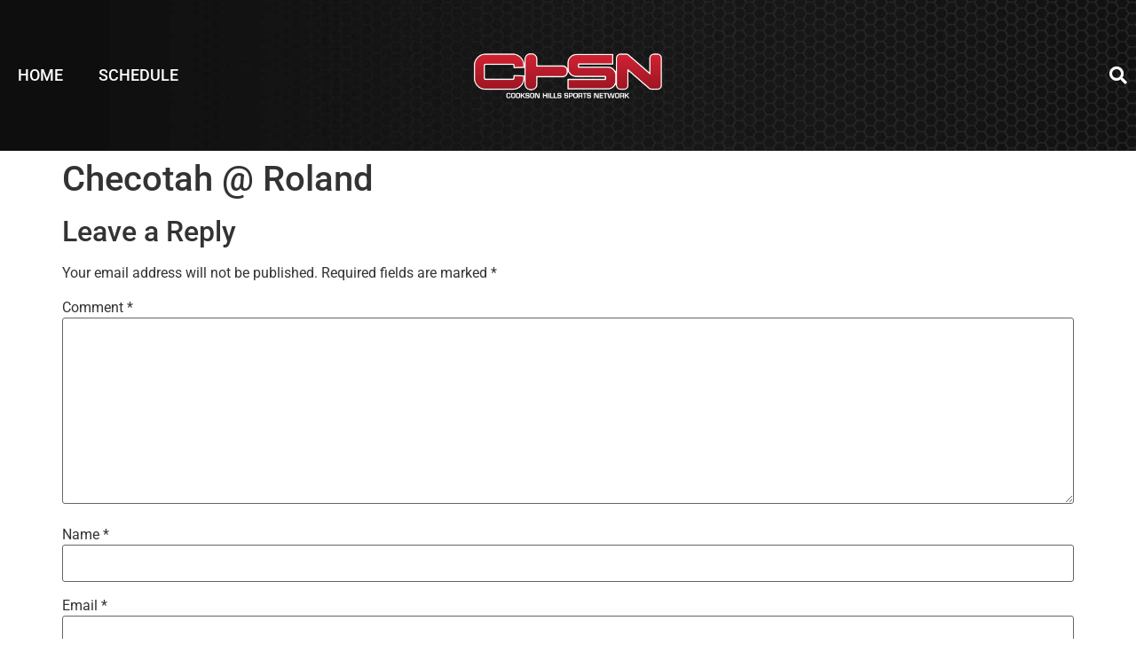

--- FILE ---
content_type: text/css
request_url: https://chsn.tv/wp-content/uploads/sites/20/elementor/css/post-3431.css?ver=1730929422
body_size: 1474
content:
.elementor-3431 .elementor-element.elementor-element-2e2f021d > .elementor-container > .elementor-column > .elementor-widget-wrap{align-content:center;align-items:center;}.elementor-3431 .elementor-element.elementor-element-2e2f021d:not(.elementor-motion-effects-element-type-background), .elementor-3431 .elementor-element.elementor-element-2e2f021d > .elementor-motion-effects-container > .elementor-motion-effects-layer{background-color:#000000;background-image:url("https://chsn.tv/wp-content/uploads/sites/20/2017/12/chsn-web-header.jpg");background-position:center center;background-repeat:no-repeat;background-size:cover;}.elementor-3431 .elementor-element.elementor-element-2e2f021d > .elementor-container{min-height:130px;}.elementor-3431 .elementor-element.elementor-element-2e2f021d{transition:background 0.3s, border 0.3s, border-radius 0.3s, box-shadow 0.3s;padding:20px 0px 20px 0px;}.elementor-3431 .elementor-element.elementor-element-2e2f021d > .elementor-background-overlay{transition:background 0.3s, border-radius 0.3s, opacity 0.3s;}.elementor-widget-nav-menu .elementor-nav-menu .elementor-item{font-family:var( --e-global-typography-primary-font-family ), Sans-serif;font-weight:var( --e-global-typography-primary-font-weight );}.elementor-widget-nav-menu .elementor-nav-menu--main .elementor-item{color:var( --e-global-color-text );fill:var( --e-global-color-text );}.elementor-widget-nav-menu .elementor-nav-menu--main .elementor-item:hover,
					.elementor-widget-nav-menu .elementor-nav-menu--main .elementor-item.elementor-item-active,
					.elementor-widget-nav-menu .elementor-nav-menu--main .elementor-item.highlighted,
					.elementor-widget-nav-menu .elementor-nav-menu--main .elementor-item:focus{color:var( --e-global-color-accent );fill:var( --e-global-color-accent );}.elementor-widget-nav-menu .elementor-nav-menu--main:not(.e--pointer-framed) .elementor-item:before,
					.elementor-widget-nav-menu .elementor-nav-menu--main:not(.e--pointer-framed) .elementor-item:after{background-color:var( --e-global-color-accent );}.elementor-widget-nav-menu .e--pointer-framed .elementor-item:before,
					.elementor-widget-nav-menu .e--pointer-framed .elementor-item:after{border-color:var( --e-global-color-accent );}.elementor-widget-nav-menu{--e-nav-menu-divider-color:var( --e-global-color-text );}.elementor-widget-nav-menu .elementor-nav-menu--dropdown .elementor-item, .elementor-widget-nav-menu .elementor-nav-menu--dropdown  .elementor-sub-item{font-family:var( --e-global-typography-accent-font-family ), Sans-serif;font-weight:var( --e-global-typography-accent-font-weight );}.elementor-3431 .elementor-element.elementor-element-357df150{width:var( --container-widget-width, 99.626% );max-width:99.626%;--container-widget-width:99.626%;--container-widget-flex-grow:0;--nav-menu-icon-size:25px;}.elementor-3431 .elementor-element.elementor-element-357df150 .elementor-menu-toggle{margin-left:auto;border-width:0px;border-radius:0px;}.elementor-3431 .elementor-element.elementor-element-357df150 .elementor-nav-menu .elementor-item{font-size:18px;font-weight:500;text-transform:uppercase;}.elementor-3431 .elementor-element.elementor-element-357df150 .elementor-nav-menu--main .elementor-item{color:#ffffff;fill:#ffffff;padding-top:40px;padding-bottom:40px;}.elementor-3431 .elementor-element.elementor-element-357df150 .elementor-nav-menu--main .elementor-item:hover,
					.elementor-3431 .elementor-element.elementor-element-357df150 .elementor-nav-menu--main .elementor-item.elementor-item-active,
					.elementor-3431 .elementor-element.elementor-element-357df150 .elementor-nav-menu--main .elementor-item.highlighted,
					.elementor-3431 .elementor-element.elementor-element-357df150 .elementor-nav-menu--main .elementor-item:focus{color:#DB0000;fill:#DB0000;}.elementor-3431 .elementor-element.elementor-element-357df150 .elementor-nav-menu--main:not(.e--pointer-framed) .elementor-item:before,
					.elementor-3431 .elementor-element.elementor-element-357df150 .elementor-nav-menu--main:not(.e--pointer-framed) .elementor-item:after{background-color:#DB0000;}.elementor-3431 .elementor-element.elementor-element-357df150 .e--pointer-framed .elementor-item:before,
					.elementor-3431 .elementor-element.elementor-element-357df150 .e--pointer-framed .elementor-item:after{border-color:#DB0000;}.elementor-3431 .elementor-element.elementor-element-357df150 .elementor-nav-menu--main .elementor-item.elementor-item-active{color:#DB0000;}.elementor-3431 .elementor-element.elementor-element-357df150 .elementor-nav-menu--main:not(.e--pointer-framed) .elementor-item.elementor-item-active:before,
					.elementor-3431 .elementor-element.elementor-element-357df150 .elementor-nav-menu--main:not(.e--pointer-framed) .elementor-item.elementor-item-active:after{background-color:#DB0000;}.elementor-3431 .elementor-element.elementor-element-357df150 .e--pointer-framed .elementor-item.elementor-item-active:before,
					.elementor-3431 .elementor-element.elementor-element-357df150 .e--pointer-framed .elementor-item.elementor-item-active:after{border-color:#DB0000;}.elementor-3431 .elementor-element.elementor-element-357df150 .e--pointer-framed .elementor-item:before{border-width:5px;}.elementor-3431 .elementor-element.elementor-element-357df150 .e--pointer-framed.e--animation-draw .elementor-item:before{border-width:0 0 5px 5px;}.elementor-3431 .elementor-element.elementor-element-357df150 .e--pointer-framed.e--animation-draw .elementor-item:after{border-width:5px 5px 0 0;}.elementor-3431 .elementor-element.elementor-element-357df150 .e--pointer-framed.e--animation-corners .elementor-item:before{border-width:5px 0 0 5px;}.elementor-3431 .elementor-element.elementor-element-357df150 .e--pointer-framed.e--animation-corners .elementor-item:after{border-width:0 5px 5px 0;}.elementor-3431 .elementor-element.elementor-element-357df150 .e--pointer-underline .elementor-item:after,
					 .elementor-3431 .elementor-element.elementor-element-357df150 .e--pointer-overline .elementor-item:before,
					 .elementor-3431 .elementor-element.elementor-element-357df150 .e--pointer-double-line .elementor-item:before,
					 .elementor-3431 .elementor-element.elementor-element-357df150 .e--pointer-double-line .elementor-item:after{height:5px;}.elementor-3431 .elementor-element.elementor-element-357df150 .elementor-nav-menu--dropdown a, .elementor-3431 .elementor-element.elementor-element-357df150 .elementor-menu-toggle{color:#000000;}.elementor-3431 .elementor-element.elementor-element-357df150 .elementor-nav-menu--dropdown{background-color:#f2f2f2;border-style:solid;border-width:1px 1px 1px 1px;border-color:#DB0000;border-radius:0px 0px 0px 0px;}.elementor-3431 .elementor-element.elementor-element-357df150 .elementor-nav-menu--dropdown a:hover,
					.elementor-3431 .elementor-element.elementor-element-357df150 .elementor-nav-menu--dropdown a.elementor-item-active,
					.elementor-3431 .elementor-element.elementor-element-357df150 .elementor-nav-menu--dropdown a.highlighted,
					.elementor-3431 .elementor-element.elementor-element-357df150 .elementor-menu-toggle:hover{color:#DB0000;}.elementor-3431 .elementor-element.elementor-element-357df150 .elementor-nav-menu--dropdown a:hover,
					.elementor-3431 .elementor-element.elementor-element-357df150 .elementor-nav-menu--dropdown a.elementor-item-active,
					.elementor-3431 .elementor-element.elementor-element-357df150 .elementor-nav-menu--dropdown a.highlighted{background-color:#ededed;}.elementor-3431 .elementor-element.elementor-element-357df150 .elementor-nav-menu--dropdown .elementor-item, .elementor-3431 .elementor-element.elementor-element-357df150 .elementor-nav-menu--dropdown  .elementor-sub-item{font-size:18px;}.elementor-3431 .elementor-element.elementor-element-357df150 .elementor-nav-menu--dropdown li:first-child a{border-top-left-radius:0px;border-top-right-radius:0px;}.elementor-3431 .elementor-element.elementor-element-357df150 .elementor-nav-menu--dropdown li:last-child a{border-bottom-right-radius:0px;border-bottom-left-radius:0px;}.elementor-3431 .elementor-element.elementor-element-357df150 .elementor-nav-menu--dropdown a{padding-left:45px;padding-right:45px;padding-top:23px;padding-bottom:23px;}.elementor-3431 .elementor-element.elementor-element-357df150 div.elementor-menu-toggle{color:#ffffff;}.elementor-3431 .elementor-element.elementor-element-357df150 div.elementor-menu-toggle svg{fill:#ffffff;}.elementor-3431 .elementor-element.elementor-element-357df150 div.elementor-menu-toggle:hover{color:#00ce1b;}.elementor-3431 .elementor-element.elementor-element-357df150 div.elementor-menu-toggle:hover svg{fill:#00ce1b;}.elementor-widget-theme-site-logo .widget-image-caption{color:var( --e-global-color-text );font-family:var( --e-global-typography-text-font-family ), Sans-serif;font-weight:var( --e-global-typography-text-font-weight );}.elementor-3431 .elementor-element.elementor-element-1e3d83db img{width:58%;}.elementor-widget-search-form input[type="search"].elementor-search-form__input{font-family:var( --e-global-typography-text-font-family ), Sans-serif;font-weight:var( --e-global-typography-text-font-weight );}.elementor-widget-search-form .elementor-search-form__input,
					.elementor-widget-search-form .elementor-search-form__icon,
					.elementor-widget-search-form .elementor-lightbox .dialog-lightbox-close-button,
					.elementor-widget-search-form .elementor-lightbox .dialog-lightbox-close-button:hover,
					.elementor-widget-search-form.elementor-search-form--skin-full_screen input[type="search"].elementor-search-form__input{color:var( --e-global-color-text );fill:var( --e-global-color-text );}.elementor-widget-search-form .elementor-search-form__submit{font-family:var( --e-global-typography-text-font-family ), Sans-serif;font-weight:var( --e-global-typography-text-font-weight );background-color:var( --e-global-color-secondary );}.elementor-3431 .elementor-element.elementor-element-30bb7422 .elementor-search-form{text-align:right;}.elementor-3431 .elementor-element.elementor-element-30bb7422 .elementor-search-form__toggle{--e-search-form-toggle-size:40px;--e-search-form-toggle-color:#FFFFFFFC;--e-search-form-toggle-background-color:rgba(0,0,0,0);--e-search-form-toggle-icon-size:calc(50em / 100);}.elementor-3431 .elementor-element.elementor-element-30bb7422.elementor-search-form--skin-full_screen .elementor-search-form__container{background-color:rgba(0,0,0,0.87);}.elementor-3431 .elementor-element.elementor-element-30bb7422 input[type="search"].elementor-search-form__input{font-size:35px;}.elementor-3431 .elementor-element.elementor-element-30bb7422 .elementor-search-form__input,
					.elementor-3431 .elementor-element.elementor-element-30bb7422 .elementor-search-form__icon,
					.elementor-3431 .elementor-element.elementor-element-30bb7422 .elementor-lightbox .dialog-lightbox-close-button,
					.elementor-3431 .elementor-element.elementor-element-30bb7422 .elementor-lightbox .dialog-lightbox-close-button:hover,
					.elementor-3431 .elementor-element.elementor-element-30bb7422.elementor-search-form--skin-full_screen input[type="search"].elementor-search-form__input{color:#FFFFFF;fill:#FFFFFF;}.elementor-3431 .elementor-element.elementor-element-30bb7422:not(.elementor-search-form--skin-full_screen) .elementor-search-form__container{border-radius:3px;}.elementor-3431 .elementor-element.elementor-element-30bb7422.elementor-search-form--skin-full_screen input[type="search"].elementor-search-form__input{border-radius:3px;}.elementor-3431 .elementor-element.elementor-element-30bb7422 .elementor-search-form__toggle:hover{--e-search-form-toggle-color:#ffffff;}.elementor-3431 .elementor-element.elementor-element-30bb7422 .elementor-search-form__toggle:focus{--e-search-form-toggle-color:#ffffff;}@media(min-width:768px){.elementor-3431 .elementor-element.elementor-element-c04b48d{width:34.994%;}.elementor-3431 .elementor-element.elementor-element-2b51345b{width:30.056%;}.elementor-3431 .elementor-element.elementor-element-6a1d2749{width:34.95%;}}@media(max-width:1024px){.elementor-3431 .elementor-element.elementor-element-2e2f021d{padding:30px 20px 30px 20px;}.elementor-3431 .elementor-element.elementor-element-357df150 .elementor-nav-menu--main > .elementor-nav-menu > li > .elementor-nav-menu--dropdown, .elementor-3431 .elementor-element.elementor-element-357df150 .elementor-nav-menu__container.elementor-nav-menu--dropdown{margin-top:45px !important;}}@media(max-width:767px){.elementor-3431 .elementor-element.elementor-element-2e2f021d{padding:20px 20px 20px 20px;}.elementor-3431 .elementor-element.elementor-element-c04b48d{width:35%;}.elementor-3431 .elementor-element.elementor-element-357df150 .elementor-nav-menu--main > .elementor-nav-menu > li > .elementor-nav-menu--dropdown, .elementor-3431 .elementor-element.elementor-element-357df150 .elementor-nav-menu__container.elementor-nav-menu--dropdown{margin-top:35px !important;}.elementor-3431 .elementor-element.elementor-element-2b51345b{width:50%;}.elementor-3431 .elementor-element.elementor-element-6a1d2749{width:15%;}}@media(min-width:1025px){.elementor-3431 .elementor-element.elementor-element-2e2f021d:not(.elementor-motion-effects-element-type-background), .elementor-3431 .elementor-element.elementor-element-2e2f021d > .elementor-motion-effects-container > .elementor-motion-effects-layer{background-attachment:scroll;}}

--- FILE ---
content_type: text/css
request_url: https://chsn.tv/wp-content/uploads/sites/20/elementor/css/post-3452.css?ver=1730929422
body_size: 267
content:
.elementor-3452 .elementor-element.elementor-element-560e4a06:not(.elementor-motion-effects-element-type-background), .elementor-3452 .elementor-element.elementor-element-560e4a06 > .elementor-motion-effects-container > .elementor-motion-effects-layer{background-image:url("https://chsn.tv/wp-content/uploads/sites/20/2017/12/chsn-grid.jpg");}.elementor-3452 .elementor-element.elementor-element-560e4a06 > .elementor-container{max-width:1600px;min-height:30vh;}.elementor-3452 .elementor-element.elementor-element-560e4a06{transition:background 0.3s, border 0.3s, border-radius 0.3s, box-shadow 0.3s;margin-top:0%;margin-bottom:0%;}.elementor-3452 .elementor-element.elementor-element-560e4a06 > .elementor-background-overlay{transition:background 0.3s, border-radius 0.3s, opacity 0.3s;}.elementor-3452 .elementor-element.elementor-element-56b39556 > .elementor-element-populated{text-align:center;margin:0% 0% 0% 0%;--e-column-margin-right:0%;--e-column-margin-left:0%;}.elementor-widget-text-editor{color:var( --e-global-color-text );font-family:var( --e-global-typography-text-font-family ), Sans-serif;font-weight:var( --e-global-typography-text-font-weight );}.elementor-widget-text-editor.elementor-drop-cap-view-stacked .elementor-drop-cap{background-color:var( --e-global-color-primary );}.elementor-widget-text-editor.elementor-drop-cap-view-framed .elementor-drop-cap, .elementor-widget-text-editor.elementor-drop-cap-view-default .elementor-drop-cap{color:var( --e-global-color-primary );border-color:var( --e-global-color-primary );}.elementor-3452 .elementor-element.elementor-element-09756e9{text-align:center;color:#FFFFFF;font-family:"Roboto", Sans-serif;font-size:20px;font-weight:400;}.elementor-3452:not(.elementor-motion-effects-element-type-background), .elementor-3452 > .elementor-motion-effects-container > .elementor-motion-effects-layer{background-color:#FFFFFF;}@media(max-width:1024px) and (min-width:768px){.elementor-3452 .elementor-element.elementor-element-56b39556{width:50%;}}@media(max-width:1024px){.elementor-3452 .elementor-element.elementor-element-560e4a06{padding:0% 3% 10% 3%;}.elementor-3452 .elementor-element.elementor-element-56b39556 > .elementor-element-populated{margin:0px 0px 0px 0px;--e-column-margin-right:0px;--e-column-margin-left:0px;}}@media(max-width:767px){.elementor-3452 .elementor-element.elementor-element-560e4a06{margin-top:20%;margin-bottom:0%;}}